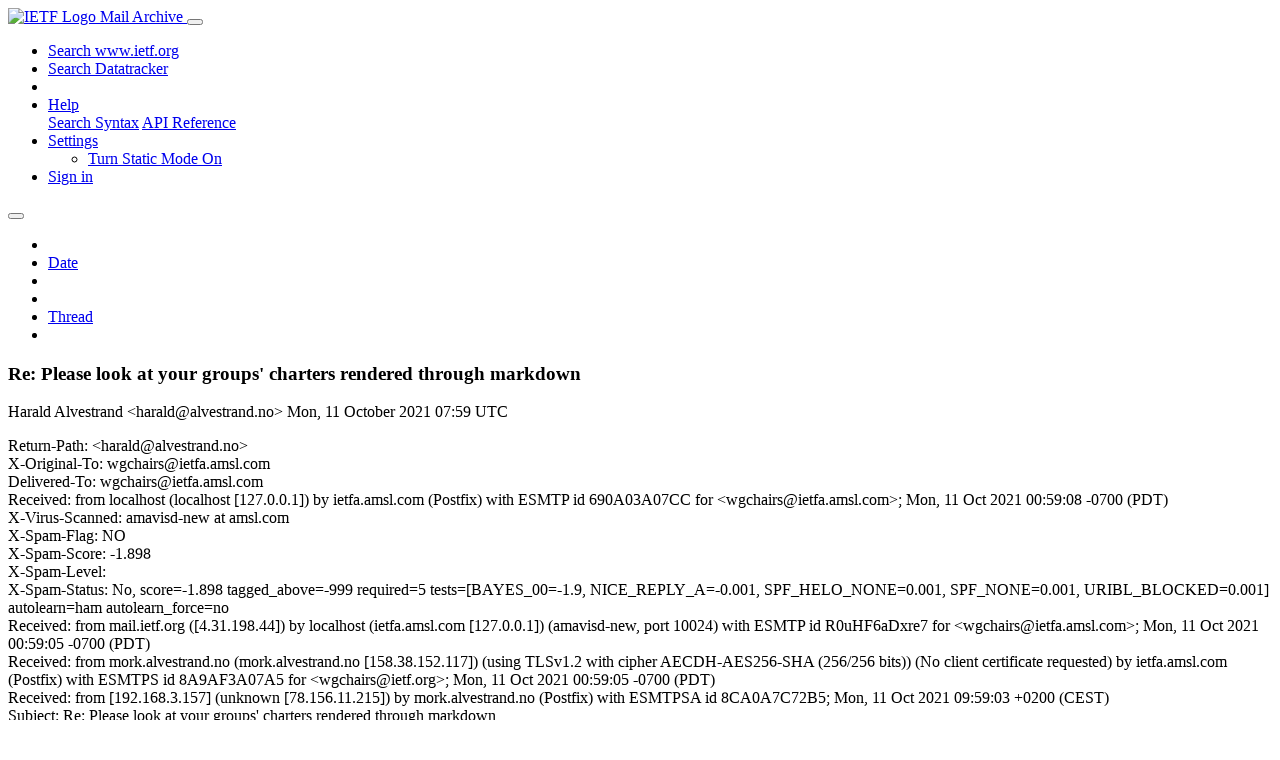

--- FILE ---
content_type: text/html; charset=utf-8
request_url: https://mailarchive.ietf.org/arch/msg/wgchairs/EdahUsB4pSLbLfbK6N3l73Wq1eM/
body_size: 5591
content:
<!DOCTYPE html> 
<html lang="en">
<head>
    <meta charset="utf-8">
    <meta http-equiv="X-UA-Compatible" content="IE=edge">
    <meta name="viewport" content="width=device-width, initial-scale=1">
    <meta name="description" content="Search IETF mail list archives">
    <title>Re: Please look at your groups&#x27; charters rendered through markdown</title>

    

    <link rel="stylesheet" type="text/css" href="https://static.ietf.org/mailarchive/2.37.1/fontawesome/css/all.css">
    <link rel="stylesheet" type="text/css" href="https://static.ietf.org/mailarchive/2.37.1/mlarchive/css/bootstrap_custom.css">
    <link rel="stylesheet" type="text/css" href="https://static.ietf.org/mailarchive/2.37.1/mlarchive/css/styles.css">

    

    

</head>

<body>

<!-- Container -->
<div id="container">

    <header class="navbar navbar-expand-md navbar-dark fixed-top px-3 py-0">
        <div class="container-fluid">
            <a class="navbar-brand p-0" href="/">
                <img alt="IETF Logo" src="https://static.ietf.org/mailarchive/2.37.1/mlarchive/images/ietflogo-small-transparent.png">
                <span class="navbar-text d-none d-md-inline-block">
                
                Mail Archive
                
                </span>
            </a>
            <button class="navbar-toggler" type="button" data-bs-toggle="collapse" data-bs-target="#navbar-main" aria-controls="navbar-main" aria-expanded="false" aria-label="Toggle navigation">
                <span class="navbar-toggler-icon"></span>
            </button>

            
            <div id="navbar-main" class="navbar-header collapse navbar-collapse">
                <ul class="navbar-nav ms-auto">
                    <li class="nav-item d-none d-lg-inline">
                        <a class="nav-link" href="https://www.ietf.org/search/">Search www.ietf.org</a>
                    </li>
                    <li class="nav-item d-none d-lg-inline">
                        <a class="nav-link" href="https://datatracker.ietf.org">Search Datatracker</a>
                    </li>
		            <li class="nav-item d-none d-lg-inline navbar-text pipe"></li>

                    <li class="nav-item dropdown">
                        <a class="nav-link dropdown-toggle" href="#" id="navbar-help" role="button" data-bs-toggle="dropdown" aria-haspopup="true" aria-expanded="false">Help</a>
                        <div class="dropdown-menu" aria-labelledby="navbar-help">
                            <a class="dropdown-item" href="/arch/help/">Search Syntax</a>
                            <a class="dropdown-item" href="/docs/api-reference/">API Reference</a>
                        </div>
                    </li>

                    
                    
                    
                    
                    
                    <li class="nav-item dropdown me-2">
                        <a id="nav-settings-anchor" class="nav-link dropdown-toggle" href="#" id="navbar-settings" role="button" data-bs-toggle="dropdown" aria-haspopup="true" aria-expanded="false">Settings</a>
                        <ul class="dropdown-menu" aria-labelledby="navbar-settings">
                            <li><a id="toggle-static" class="dropdown-item" href="#">Turn Static Mode On</a></li>
                        </ul>
                    </li>
                    

                    
                    <li class="nav-item">
                        
                            <a class="nav-link" href="/oidc/authenticate/" rel="nofollow">Sign in</a>
                        
                    </li>
                    
                </ul>
            </div> <!-- navbar-header -->
            
        </div> <!-- container-fluid -->
    </header>

            <!-- 
            <noscript>
                <p class="navbar-text"><small>Enable Javascript for full functionality.</small></p>
            </noscript>
            -->

        <!-- Django Messages -->
        


    <!-- Content -->
    <div id="content">
        

<div class="container-fluid">

  <nav class="navbar navbar-expand-md navbar-light bg-light rounded shadow-sm navbar-msg-detail my-2">
      <button type="button" class="navbar-toggler" data-bs-toggle="collapse" data-bs-target="#id-navbar-top" aria-expanded="false">
        <span class="navbar-toggler-icon"></span>
      </button>

    <!-- Collect the nav links, forms, and other content for toggling -->
    <div class="collapse navbar-collapse navbar-detail px-5" id="id-navbar-top">
      <ul class="navbar-nav">
        <li class="nav-item" title="Previous by date">
          
            <a class="nav-link previous-in-list" href="/arch/msg/wgchairs/6lHY9wbAxQeUubU1UQ2sks-cgxY/" aria-label="previous in list">
          
            <span class="fa fa-chevron-left" aria-hidden="true"></span>
            </a>
        </li>
        <li class="nav-item" title="Date Index">
          <a class="nav-link date-index" href="/arch/browse/wgchairs/?index=EdahUsB4pSLbLfbK6N3l73Wq1eM">Date</a>
        </li>
        <li class="nav-item" title="Next by date">
          
            <a class="nav-link next-in-list" href="/arch/msg/wgchairs/h9edpOXoHjIIgS01qcDGP2xHhuI/" aria-label="next in list">
          
            <span class="fa fa-chevron-right" aria-hidden="true"></span>
            </a>
        </li>
        <li class="nav-item" title="Previous in thread">
          
            <a class="nav-link previous-in-thread" href="/arch/msg/wgchairs/RfXd5J19VEIfdF4v6YAQhqe_cyc/" aria-label="previous in thread">
          
            <span class="fa fa-chevron-left" aria-hidden="true"></span>
            </a>
        </li>
        <li class="nav-item" title="Thread Index">
          <a class="nav-link thread-index" href="/arch/browse/wgchairs/?gbt=1&amp;index=EdahUsB4pSLbLfbK6N3l73Wq1eM">Thread</a>
        </li>
        <li class="nav-item" title="Next in thread">
          
            <a class="nav-link next-in-thread" href="/arch/msg/wgchairs/h9edpOXoHjIIgS01qcDGP2xHhuI/" aria-label="next in thread">
          
            <span class="fa fa-chevron-right" aria-hidden="true"></span>
            </a>
        </li>
        
      </ul>
      <ul class="nav navbar-nav navbar-right">
      </ul>
    </div><!-- /.navbar-collapse -->
</nav>

  
  <div class="row">

    <div class="msg-detail col-md-8 pt-3" data-static-date-index-url="/arch/browse/static/wgchairs/2021/#EdahUsB4pSLbLfbK6N3l73Wq1eM" data-static-thread-index-url="/arch/browse/static/wgchairs/thread/2021/#EdahUsB4pSLbLfbK6N3l73Wq1eM" data-date-index-url="/arch/browse/wgchairs/?index=EdahUsB4pSLbLfbK6N3l73Wq1eM" data-thread-index-url="/arch/browse/wgchairs/?gbt=1&amp;index=EdahUsB4pSLbLfbK6N3l73Wq1eM">
      
      <div id="msg-body" data-message-url="https://mailarchive.ietf.org/arch/msg/wgchairs/EdahUsB4pSLbLfbK6N3l73Wq1eM/">
    <div id="message-links">
      
        <a href="mailto:wgchairs@ietf.org?subject=Re: Please look at your groups&#x27; charters rendered through markdown" class="reply-link" title="Reply"><i class="fas fa-reply fa-lg"></i></a>
      
      <a href="/arch/msg/wgchairs/EdahUsB4pSLbLfbK6N3l73Wq1eM/download/" class="download-link" title="Message Download"><i class="fa fa-download fa-lg"></i></a>
      <a href="https://mailarchive.ietf.org/arch/msg/wgchairs/EdahUsB4pSLbLfbK6N3l73Wq1eM/" class="detail-link" title="Message Detail"><i class="fa fa-link fa-lg"></i></a>
    </div>
    <h3>Re: Please look at your groups&#x27; charters rendered through markdown</h3>
    <p id="msg-info" class="msg-header">
      <span id="msg-from" class="pipe">Harald Alvestrand &lt;harald@alvestrand.no&gt;</span>
      <span id="msg-date" class="pipe">Mon, 11 October  2021 07:59 UTC</span>
    </p>
    <div id="msg-header" class="msg-header">
      <p>
      
        Return-Path: &lt;harald@alvestrand.no&gt;<br />
      
        X-Original-To: wgchairs@ietfa.amsl.com<br />
      
        Delivered-To: wgchairs@ietfa.amsl.com<br />
      
        Received: from localhost (localhost [127.0.0.1]) by ietfa.amsl.com (Postfix) with ESMTP id 690A03A07CC for &lt;wgchairs@ietfa.amsl.com&gt;; Mon, 11 Oct 2021 00:59:08 -0700 (PDT)<br />
      
        X-Virus-Scanned: amavisd-new at amsl.com<br />
      
        X-Spam-Flag: NO<br />
      
        X-Spam-Score: -1.898<br />
      
        X-Spam-Level: <br />
      
        X-Spam-Status: No, score=-1.898 tagged_above=-999 required=5 tests=[BAYES_00=-1.9, NICE_REPLY_A=-0.001, SPF_HELO_NONE=0.001, SPF_NONE=0.001, URIBL_BLOCKED=0.001] autolearn=ham autolearn_force=no<br />
      
        Received: from mail.ietf.org ([4.31.198.44]) by localhost (ietfa.amsl.com [127.0.0.1]) (amavisd-new, port 10024) with ESMTP id R0uHF6aDxre7 for &lt;wgchairs@ietfa.amsl.com&gt;; Mon, 11 Oct 2021 00:59:05 -0700 (PDT)<br />
      
        Received: from mork.alvestrand.no (mork.alvestrand.no [158.38.152.117]) (using TLSv1.2 with cipher AECDH-AES256-SHA (256/256 bits)) (No client certificate requested) by ietfa.amsl.com (Postfix) with ESMTPS id 8A9AF3A07A5 for &lt;wgchairs@ietf.org&gt;; Mon, 11 Oct 2021 00:59:05 -0700 (PDT)<br />
      
        Received: from [192.168.3.157] (unknown [78.156.11.215]) by mork.alvestrand.no (Postfix) with ESMTPSA id 8CA0A7C72B5; Mon, 11 Oct 2021 09:59:03 +0200 (CEST)<br />
      
        Subject: Re: Please look at your groups&#x27; charters rendered through markdown<br />
      
        To: Robert Sparks &lt;rjsparks@nostrum.com&gt;, Working Chairs &lt;wgchairs@ietf.org&gt;<br />
      
        References: &lt;91a7eae6-6752-9c25-648a-69c4b75d600b@nostrum.com&gt;<br />
      
        From: Harald Alvestrand &lt;harald@alvestrand.no&gt;<br />
      
        Message-ID: &lt;a6c17ed7-ad56-f2d1-60b7-0b1244b9ad0a@alvestrand.no&gt;<br />
      
        Date: Mon, 11 Oct 2021 09:59:01 +0200<br />
      
        User-Agent: Mozilla/5.0 (X11; Linux x86_64; rv:78.0) Gecko/20100101 Thunderbird/78.14.0<br />
      
        MIME-Version: 1.0<br />
      
        In-Reply-To: &lt;91a7eae6-6752-9c25-648a-69c4b75d600b@nostrum.com&gt;<br />
      
        Content-Type: text/plain; charset=&quot;utf-8&quot;; format=&quot;flowed&quot;<br />
      
        Content-Transfer-Encoding: 7bit<br />
      
        Content-Language: en-US<br />
      
        Archived-At: &lt;https://mailarchive.ietf.org/arch/msg/wgchairs/EdahUsB4pSLbLfbK6N3l73Wq1eM&gt;<br />
      
        X-BeenThere: wgchairs@ietf.org<br />
      
        X-Mailman-Version: 2.1.29<br />
      
        Precedence: list<br />
      
        List-Id: Working Group Chairs &lt;wgchairs.ietf.org&gt;<br />
      
        List-Unsubscribe: &lt;https://www.ietf.org/mailman/options/wgchairs&gt;, &lt;mailto:wgchairs-request@ietf.org?subject=unsubscribe&gt;<br />
      
        List-Archive: &lt;https://mailarchive.ietf.org/arch/browse/wgchairs/&gt;<br />
      
        List-Post: &lt;mailto:wgchairs@ietf.org&gt;<br />
      
        List-Help: &lt;mailto:wgchairs-request@ietf.org?subject=help&gt;<br />
      
        List-Subscribe: &lt;https://www.ietf.org/mailman/listinfo/wgchairs&gt;, &lt;mailto:wgchairs-request@ietf.org?subject=subscribe&gt;<br />
      
        X-List-Received-Date: Mon, 11 Oct 2021 07:59:09 -0000<br />
      
      </p>
    </div>
    <div class="msg-payload">
      
          <pre class="wordwrap">Two errors in 
<a href="https://datatracker.ietf.org/group/mediaman/about/rendertest/" rel="nofollow">https://datatracker.ietf.org/group/mediaman/about/rendertest/</a> - both due 
to markdown requiring a blank line before the first item of a bulleted list.

On 9/20/21 7:34 PM, Robert Sparks wrote:
&gt; Chairs -
&gt;
&gt; I have added a page that shows how the current charter for a group 
&gt; renders with markdown, comparing side-by-side with the current rendering.
&gt;
&gt; See, for example, 
&gt; <a href="https://datatracker.ietf.org/group/stir/about/rendertest/" rel="nofollow">https://datatracker.ietf.org/group/stir/about/rendertest/</a>
&gt;
&gt; Please look the variant of that page for all of the groups you are 
&gt; responsible for (and feel free to explore others).
&gt;
&gt; Bring any issues with the markdown rendering of the current charter 
&gt; text to me.
&gt;
&gt; If we don&#x27;t have major issues to address with any existing charter 
&gt; text, I plan to switch the main /about page (and the charter document 
&gt; view page) to render through markdown with the next datatracker release.
&gt;
&gt; RjS
&gt;

</pre>

      
    </div>
    <div>
      
    </div>
</div> <!-- msg-body -->




            <div id="message-thread">

        
<ul class="thread-snippet">

    <li class="depth-1"><a href="/arch/msg/wgchairs/8x2xgzWq4Kxrl4ufumCTgJAgA28/">RE: Please look at your groups&#x27; charters rendered…</a>&nbsp;&nbsp;Qin Wu</li>

    <li class="depth-1"><a href="/arch/msg/wgchairs/wBTQR3j4048MYJDp2rWIopOnDzE/">Please look at your groups&#x27; charters rendered thr…</a>&nbsp;&nbsp;Robert Sparks</li>

    <li class="depth-2"><a href="/arch/msg/wgchairs/Mn6zECe9a2WX8XycekBiCQD02X4/">Re: Please look at your groups&#x27; charters rendered…</a>&nbsp;&nbsp;Salz, Rich</li>

    <li class="depth-2"><a href="/arch/msg/wgchairs/UfYPp5O7FqSlgNfOBjKIgnCLjVE/">Re: Please look at your groups&#x27; charters rendered…</a>&nbsp;&nbsp;Lars Eggert</li>

    <li class="depth-3"><a href="/arch/msg/wgchairs/b2xuZ2gd9YSG6SqGjvpoc865V5Y/">Re: Please look at your groups&#x27; charters rendered…</a>&nbsp;&nbsp;Robert Sparks</li>

    <li class="depth-3"><a href="/arch/msg/wgchairs/hEb9ysLl7smeg3vGkUpAevr-6zU/">Re: Please look at your groups&#x27; charters rendered…</a>&nbsp;&nbsp;Fred Baker</li>

    <li class="depth-4"><a href="/arch/msg/wgchairs/MLcE1VrH7S-A_32NACZSDdsgMXA/">Re: Please look at your groups&#x27; charters rendered…</a>&nbsp;&nbsp;Robert Sparks</li>

    <li class="depth-2"><a href="/arch/msg/wgchairs/v5qF_R4hlR7ydBl9WNNnVSQ_lac/">Re: Please look at your groups&#x27; charters rendered…</a>&nbsp;&nbsp;Russ Housley</li>

    <li class="depth-2"><a href="/arch/msg/wgchairs/iPsYx__cvxK05HUsqIQ7KZj0O20/">RE: Please look at your groups&#x27; charters rendered…</a>&nbsp;&nbsp;MORTON JR., AL</li>

    <li class="depth-3"><a href="/arch/msg/wgchairs/_YUYG7AkvPqIpL9OnetB9ux6pcU/">Re: Please look at your groups&#x27; charters rendered…</a>&nbsp;&nbsp;Robert Sparks</li>

    <li class="depth-3"><a href="/arch/msg/wgchairs/kZoVO68koVj5SGYgXBIw4vgirYY/">Re: Please look at your groups&#x27; charters rendered…</a>&nbsp;&nbsp;Henk Birkholz</li>

    <li class="depth-4"><a href="/arch/msg/wgchairs/OuzTFT9v7nS5k_t2QxLaFHEKaI0/">Re: Please look at your groups&#x27; charters rendered…</a>&nbsp;&nbsp;Robert Sparks</li>

    <li class="depth-2"><a href="/arch/msg/wgchairs/2gPit_gRcTHxcCgUMkhd0HqwkRs/">Re: Please look at your groups&#x27; charters rendered…</a>&nbsp;&nbsp;Warren Kumari</li>

    <li class="depth-3"><a href="/arch/msg/wgchairs/ekwke7choFShypScnD_djQqURLY/">RE: Please look at your groups&#x27; charters rendered…</a>&nbsp;&nbsp;MORTON JR., AL</li>

    <li class="depth-2"><a href="/arch/msg/wgchairs/ubE8RhrNtmiRpyQNu4aiK_NsE5Q/">Re: Please look at your groups&#x27; charters rendered…</a>&nbsp;&nbsp;Martin Thomson</li>

    <li class="depth-2"><a href="/arch/msg/wgchairs/JPJrXBP2UNAoTj3BTxMoZCML6zw/">Re: Please look at your groups&#x27; charters rendered…</a>&nbsp;&nbsp;Mark Nottingham</li>

    <li class="depth-5"><a href="/arch/msg/wgchairs/bLWBqzUQurrO3RnGFCiE-cKlwjs/">RE: Please look at your groups&#x27; charters rendered…</a>&nbsp;&nbsp;Black, David</li>

    <li class="depth-3"><a href="/arch/msg/wgchairs/8pdbyb0fs5rcUThUZJwacyiEndw/">Re: Please look at your groups&#x27; charters rendered…</a>&nbsp;&nbsp;Henk Birkholz</li>

    <li class="depth-2"><a href="/arch/msg/wgchairs/Y7c-LIFA6DGGdEwei4WnV_Lkjcc/">Re: Please look at your groups&#x27; charters rendered…</a>&nbsp;&nbsp;Bob Hinden</li>

    <li class="depth-4"><a href="/arch/msg/wgchairs/QlyGOiCAkYcI2uxHamwoLBPT0oc/">Re: Please look at your groups&#x27; charters rendered…</a>&nbsp;&nbsp;Toerless Eckert</li>

    <li class="depth-5"><a href="/arch/msg/wgchairs/Kqszz5IdkDFdB1s3LfiUSh9US_M/">Re: Please look at your groups&#x27; charters rendered…</a>&nbsp;&nbsp;Robert Sparks</li>

    <li class="depth-6"><a href="/arch/msg/wgchairs/Wx5pA1tbhLSEiKI3-nIkrGuJRuI/">Re: Please look at your groups&#x27; charters rendered…</a>&nbsp;&nbsp;Spencer Dawkins at IETF</li>

    <li class="depth-4"><a href="/arch/msg/wgchairs/DYJ0DsD3rmsdlrYTurS7q56I6Ak/">RE: Please look at your groups&#x27; charters rendered…</a>&nbsp;&nbsp;Ron Bonica</li>

    <li class="depth-2"><a href="/arch/msg/wgchairs/FfJEXo75GYiLzmw6zm-BE6QGiVU/">Re: Please look at your groups&#x27; charters rendered…</a>&nbsp;&nbsp;Bron Gondwana</li>

    <li class="depth-3"><a href="/arch/msg/wgchairs/O6dI9bkDqhYdRarKubn3M5dP8bg/">RE: Please look at your groups&#x27; charters rendered…</a>&nbsp;&nbsp;Pascal Thubert (pthubert)</li>

    <li class="depth-3"><a href="/arch/msg/wgchairs/mYTLhMutyWOTn9mGP23BueBJL94/">Please look at your groups&#x27; charters rendered thr…</a>&nbsp;&nbsp;Paul Kyzivat</li>

    <li class="depth-2"><a href="/arch/msg/wgchairs/RfXd5J19VEIfdF4v6YAQhqe_cyc/">Re: Please look at your groups&#x27; charters rendered…</a>&nbsp;&nbsp;Barry Leiba</li>

    <li class="depth-2 current-msg"><a href="/arch/msg/wgchairs/EdahUsB4pSLbLfbK6N3l73Wq1eM/">Re: Please look at your groups&#x27; charters rendered…</a>&nbsp;&nbsp;Harald Alvestrand</li>

    <li class="depth-3"><a href="/arch/msg/wgchairs/h9edpOXoHjIIgS01qcDGP2xHhuI/">Re: Please look at your groups&#x27; charters rendered…</a>&nbsp;&nbsp;Mirja Kuehlewind</li>

    <li class="depth-2"><a href="/arch/msg/wgchairs/jaChhI76INwCk4h4bmn7y3y52ew/">RE: Please look at your groups&#x27; charters rendered…</a>&nbsp;&nbsp;Valery Smyslov</li>

    <li class="depth-4"><a href="/arch/msg/wgchairs/QxqqFecEUW6LifM029nQOpYiwbk/">Re: Please look at your groups&#x27; charters rendered…</a>&nbsp;&nbsp;Robert Sparks</li>

    <li class="depth-5"><a href="/arch/msg/wgchairs/u7vth7n9OzhdvM-VxlwD6uDX9cg/">Re: Please look at your groups&#x27; charters rendered…</a>&nbsp;&nbsp;Mirja Kuehlewind</li>

    <li class="depth-6"><a href="/arch/msg/wgchairs/fFWFzEpV_q--s-ybpOwvvIoCcv0/">Re: Please look at your groups&#x27; charters rendered…</a>&nbsp;&nbsp;Paul Kyzivat</li>

    <li class="depth-6"><a href="/arch/msg/wgchairs/HAeeI-BPZsgiba0_izN-BYutpYo/">Re: Please look at your groups&#x27; charters rendered…</a>&nbsp;&nbsp;Robert Sparks</li>

    <li class="depth-3"><a href="/arch/msg/wgchairs/oR9qcVsxM4AK21wgvb0WAzWFTLg/">RE: Please look at your groups&#x27; charters rendered…</a>&nbsp;&nbsp;Anna Brunström</li>

    <li class="depth-4"><a href="/arch/msg/wgchairs/QIM0UOYtPA43o9qpeOZOmDBUDIk/">Re: [irsg] Please look at your groups&#x27; charters r…</a>&nbsp;&nbsp;Marie-Jose Montpetit</li>

    <li class="depth-3"><a href="/arch/msg/wgchairs/a20Kouc4l74v2_oe1ZHCu1d6bcQ/">RE: Please look at your groups&#x27; charters rendered…</a>&nbsp;&nbsp;Van De Velde, Gunter (Nokia - BE/Antwerp)</li>

    <li class="depth-3"><a href="/arch/msg/wgchairs/4NRK1jmulsMzLLuB5R_U4otAE6A/">Re: Please look at your groups&#x27; charters rendered…</a>&nbsp;&nbsp;Salz, Rich</li>

    <li class="depth-2"><a href="/arch/msg/wgchairs/7MJzi4BlggmdIrf3GCXccVDocJU/">Re: Please look at your groups&#x27; charters rendered…</a>&nbsp;&nbsp;Dieter Sibold</li>

    <li class="depth-3"><a href="/arch/msg/wgchairs/iKYTjzfTxXZB9l9zVrX863jttfk/">Re: Please look at your groups&#x27; charters rendered…</a>&nbsp;&nbsp;Carles Gomez Montenegro</li>

</ul>


      </div> <!-- message-thread -->


      <div class="d-flex justify-content-center">
        <ul id="navigation" class="list-inline">
          <li class="list-inline-item">
            <a id="toggle-nav" class="toggle js-off" href="#">Hide Navigation Bar</a>
          </li>
          
        </ul>
      </div>
          
    </div> <!-- msg-detail -->

    <div class="msg-aside col-md-4"></div>
</div> <!-- row -->

    <div class="btn-toolbar msg-detail-toolbar" role="toolbar" aria-label="...">
    <div class="btn-group" role="group" aria-label="...">
      
        <a class="btn btn-default" href="/arch/msg/wgchairs/6lHY9wbAxQeUubU1UQ2sks-cgxY/">
      
          <i class="fa fa-chevron-left" aria-hidden="true"></i>
        </a>
      <a class="btn btn-default" href="">Date</a>
      
        <a class="btn btn-default" href="/arch/msg/wgchairs/h9edpOXoHjIIgS01qcDGP2xHhuI/">
      
          <i class="fa fa-chevron-right" aria-hidden="true"></i>
        </a>
    </div>
    <div class="btn-group" role="group" aria-label="...">
      
        <a class="btn btn-default" href="/arch/msg/wgchairs/RfXd5J19VEIfdF4v6YAQhqe_cyc/">
      
          <i class="fa fa-chevron-left" aria-hidden="true"></i>
        </a>
      <a class="btn btn-default" href="">Thread</a>
      
        <a class="btn btn-default" href="/arch/msg/wgchairs/h9edpOXoHjIIgS01qcDGP2xHhuI/">
      
          <i class="fa fa-chevron-right" aria-hidden="true"></i>
        </a>
    </div>
    
</div>



    <nav class="navbar navbar-expand-md navbar-light bg-light rounded shadow-sm navbar-msg-detail my-2">
      <button type="button" class="navbar-toggler" data-bs-toggle="collapse" data-bs-target="#id-navbar-bottom" aria-expanded="false">
        <span class="navbar-toggler-icon"></span>
      </button>

    <!-- Collect the nav links, forms, and other content for toggling -->
    <div class="collapse navbar-collapse navbar-detail px-5" id="id-navbar-bottom">
      <ul class="navbar-nav">
        <li class="nav-item" title="Previous by date">
          
            <a class="nav-link previous-in-list" href="/arch/msg/wgchairs/6lHY9wbAxQeUubU1UQ2sks-cgxY/" aria-label="previous in list">
          
            <span class="fa fa-chevron-left" aria-hidden="true"></span>
            </a>
        </li>
        <li class="nav-item" title="Date Index">
          <a class="nav-link date-index" href="/arch/browse/wgchairs/?index=EdahUsB4pSLbLfbK6N3l73Wq1eM">Date</a>
        </li>
        <li class="nav-item" title="Next by date">
          
            <a class="nav-link next-in-list" href="/arch/msg/wgchairs/h9edpOXoHjIIgS01qcDGP2xHhuI/" aria-label="next in list">
          
            <span class="fa fa-chevron-right" aria-hidden="true"></span>
            </a>
        </li>
        <li class="nav-item" title="Previous in thread">
          
            <a class="nav-link previous-in-thread" href="/arch/msg/wgchairs/RfXd5J19VEIfdF4v6YAQhqe_cyc/" aria-label="previous in thread">
          
            <span class="fa fa-chevron-left" aria-hidden="true"></span>
            </a>
        </li>
        <li class="nav-item" title="Thread Index">
          <a class="nav-link thread-index" href="/arch/browse/wgchairs/?gbt=1&amp;index=EdahUsB4pSLbLfbK6N3l73Wq1eM">Thread</a>
        </li>
        <li class="nav-item" title="Next in thread">
          
            <a class="nav-link next-in-thread" href="/arch/msg/wgchairs/h9edpOXoHjIIgS01qcDGP2xHhuI/" aria-label="next in thread">
          
            <span class="fa fa-chevron-right" aria-hidden="true"></span>
            </a>
        </li>
        
      </ul>
      <ul class="nav navbar-nav navbar-right">
      </ul>
    </div><!-- /.navbar-collapse -->
</nav>


</div>


    </div>
    <!-- END Content -->


    
  
    
  <div class="footer scrolling">
      <p class="small text-center">v2.37.1 | <a href="https://github.com/ietf-tools/mailarch/issues">Report a Bug</a> | <a href="mailto:tools-help@ietf.org">By Email</a> | <a href="https://status.ietf.org">System Status</a></p>
  </div>

  


</div> <!-- END Container -->



<script src="https://static.ietf.org/mailarchive/2.37.1/jquery/js/jquery-3.6.0.min.js" crossorigin="anonymous"></script>
<script src="https://static.ietf.org/mailarchive/2.37.1/bootstrap-5.1.1-dist/js/bootstrap.bundle.min.js" crossorigin="anonymous"></script>
<script type="text/javascript" src="https://static.ietf.org/mailarchive/2.37.1/jquery.cookie/jquery.cookie.js"></script>
<script type="text/javascript" src="https://static.ietf.org/mailarchive/2.37.1/mlarchive/js/base.js"></script>

<script type="text/javascript" src="https://static.ietf.org/mailarchive/2.37.1/jquery.cookie/jquery.cookie.js"></script>
<script type="text/javascript" src="https://static.ietf.org/mailarchive/2.37.1/mlarchive/js/detail.js"></script>


<!-- debug_toolbar_here -->
<script>(function(){function c(){var b=a.contentDocument||a.contentWindow.document;if(b){var d=b.createElement('script');d.innerHTML="window.__CF$cv$params={r:'9c11ad2d0effbde9',t:'MTc2ODk0NDY2Mi4wMDAwMDA='};var a=document.createElement('script');a.nonce='';a.src='/cdn-cgi/challenge-platform/scripts/jsd/main.js';document.getElementsByTagName('head')[0].appendChild(a);";b.getElementsByTagName('head')[0].appendChild(d)}}if(document.body){var a=document.createElement('iframe');a.height=1;a.width=1;a.style.position='absolute';a.style.top=0;a.style.left=0;a.style.border='none';a.style.visibility='hidden';document.body.appendChild(a);if('loading'!==document.readyState)c();else if(window.addEventListener)document.addEventListener('DOMContentLoaded',c);else{var e=document.onreadystatechange||function(){};document.onreadystatechange=function(b){e(b);'loading'!==document.readyState&&(document.onreadystatechange=e,c())}}}})();</script></body>
</html>
